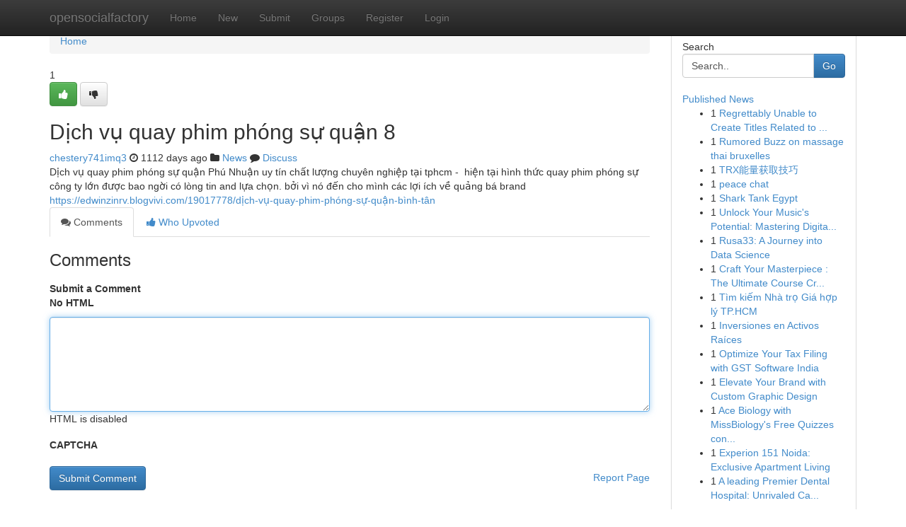

--- FILE ---
content_type: text/html; charset=UTF-8
request_url: https://opensocialfactory.com/story11845814/d%E1%BB%8Bch-v%E1%BB%A5-quay-phim-ph%C3%B3ng-s%E1%BB%B1-qu%E1%BA%ADn-8
body_size: 5126
content:
<!DOCTYPE html>
<html class="no-js" dir="ltr" xmlns="http://www.w3.org/1999/xhtml" xml:lang="en" lang="en"><head>

<meta http-equiv="Pragma" content="no-cache" />
<meta http-equiv="expires" content="0" />
<meta http-equiv="Content-Type" content="text/html; charset=UTF-8" />	
<title>Dịch vụ quay phim ph&oacute;ng sự quận 8</title>
<link rel="alternate" type="application/rss+xml" title="opensocialfactory.com &raquo; Feeds 1" href="/rssfeeds.php?p=1" />
<link rel="alternate" type="application/rss+xml" title="opensocialfactory.com &raquo; Feeds 2" href="/rssfeeds.php?p=2" />
<link rel="alternate" type="application/rss+xml" title="opensocialfactory.com &raquo; Feeds 3" href="/rssfeeds.php?p=3" />
<link rel="alternate" type="application/rss+xml" title="opensocialfactory.com &raquo; Feeds 4" href="/rssfeeds.php?p=4" />
<link rel="alternate" type="application/rss+xml" title="opensocialfactory.com &raquo; Feeds 5" href="/rssfeeds.php?p=5" />
<link rel="alternate" type="application/rss+xml" title="opensocialfactory.com &raquo; Feeds 6" href="/rssfeeds.php?p=6" />
<link rel="alternate" type="application/rss+xml" title="opensocialfactory.com &raquo; Feeds 7" href="/rssfeeds.php?p=7" />
<link rel="alternate" type="application/rss+xml" title="opensocialfactory.com &raquo; Feeds 8" href="/rssfeeds.php?p=8" />
<link rel="alternate" type="application/rss+xml" title="opensocialfactory.com &raquo; Feeds 9" href="/rssfeeds.php?p=9" />
<link rel="alternate" type="application/rss+xml" title="opensocialfactory.com &raquo; Feeds 10" href="/rssfeeds.php?p=10" />
<meta name="google-site-verification" content="m5VOPfs2gQQcZXCcEfUKlnQfx72o45pLcOl4sIFzzMQ" /><meta name="Language" content="en-us" />
<meta name="viewport" content="width=device-width, initial-scale=1.0">
<meta name="generator" content="Kliqqi" />

          <link rel="stylesheet" type="text/css" href="//netdna.bootstrapcdn.com/bootstrap/3.2.0/css/bootstrap.min.css">
             <link rel="stylesheet" type="text/css" href="https://cdnjs.cloudflare.com/ajax/libs/twitter-bootstrap/3.2.0/css/bootstrap-theme.css">
                <link rel="stylesheet" type="text/css" href="https://cdnjs.cloudflare.com/ajax/libs/font-awesome/4.1.0/css/font-awesome.min.css">
<link rel="stylesheet" type="text/css" href="/templates/bootstrap/css/style.css" media="screen" />

                         <script type="text/javascript" src="https://cdnjs.cloudflare.com/ajax/libs/modernizr/2.6.1/modernizr.min.js"></script>
<script type="text/javascript" src="https://cdnjs.cloudflare.com/ajax/libs/jquery/1.7.2/jquery.min.js"></script>
<style></style>
<link rel="alternate" type="application/rss+xml" title="RSS 2.0" href="/rss"/>
<link rel="icon" href="/favicon.ico" type="image/x-icon"/>
</head>

<body dir="ltr">

<header role="banner" class="navbar navbar-inverse navbar-fixed-top custom_header">
<div class="container">
<div class="navbar-header">
<button data-target=".bs-navbar-collapse" data-toggle="collapse" type="button" class="navbar-toggle">
    <span class="sr-only">Toggle navigation</span>
    <span class="fa fa-ellipsis-v" style="color:white"></span>
</button>
<a class="navbar-brand" href="/">opensocialfactory</a>	
</div>
<span style="display: none;"><a href="/forum">forum</a></span>
<nav role="navigation" class="collapse navbar-collapse bs-navbar-collapse">
<ul class="nav navbar-nav">
<li ><a href="/">Home</a></li>
<li ><a href="/new">New</a></li>
<li ><a href="/submit">Submit</a></li>
                    
<li ><a href="/groups"><span>Groups</span></a></li>
<li ><a href="/register"><span>Register</span></a></li>
<li ><a data-toggle="modal" href="#loginModal">Login</a></li>
</ul>
	

</nav>
</div>
</header>
<!-- START CATEGORIES -->
<div class="subnav" id="categories">
<div class="container">
<ul class="nav nav-pills"><li class="category_item"><a  href="/">Home</a></li></ul>
</div>
</div>
<!-- END CATEGORIES -->
	
<div class="container">
	<section id="maincontent"><div class="row"><div class="col-md-9">

<ul class="breadcrumb">
	<li><a href="/">Home</a></li>
</ul>

<div itemscope itemtype="http://schema.org/Article" class="stories" id="xnews-11845814" >


<div class="story_data">
<div class="votebox votebox-published">

<div itemprop="aggregateRating" itemscope itemtype="http://schema.org/AggregateRating" class="vote">
	<div itemprop="ratingCount" class="votenumber">1</div>
<div id="xvote-3" class="votebutton">
<!-- Already Voted -->
<a class="btn btn-default btn-success linkVote_3" href="/login" title=""><i class="fa fa-white fa-thumbs-up"></i></a>
<!-- Bury It -->
<a class="btn btn-default linkVote_3" href="/login"  title="" ><i class="fa fa-thumbs-down"></i></a>


</div>
</div>
</div>
<div class="title" id="title-3">
<span itemprop="name">

<h2 id="list_title"><span>Dịch vụ quay phim ph&oacute;ng sự quận 8</span></h2></span>	
<span class="subtext">

<span itemprop="author" itemscope itemtype="http://schema.org/Person">
<span itemprop="name">
<a href="/user/chestery741imq3" rel="nofollow">chestery741imq3</a> 
</span></span>
<i class="fa fa-clock-o"></i>
<span itemprop="datePublished">  1112 days ago</span>

<script>
$(document).ready(function(){
    $("#list_title span").click(function(){
		window.open($("#siteurl").attr('href'), '', '');
    });
});
</script>

<i class="fa fa-folder"></i> 
<a href="/groups">News</a>

<span id="ls_comments_url-3">
	<i class="fa fa-comment"></i> <span id="linksummaryDiscuss"><a href="#discuss" class="comments">Discuss</a>&nbsp;</span>
</span> 





</div>
</div>
<span itemprop="articleBody">
<div class="storycontent">
	
<div class="news-body-text" id="ls_contents-3" dir="ltr">
Dịch vụ quay phim ph&oacute;ng sự quận Ph&uacute; Nhuận&nbsp;uy t&iacute;n chất lượng chuy&ecirc;n nghiệp tại tphcm -&nbsp; hiện tại h&igrave;nh thức quay phim ph&oacute;ng sự c&ocirc;ng ty lớn được bao ngời c&oacute; l&ograve;ng tin and lựa chọn. bởi v&igrave; n&oacute; đến cho m&igrave;nh c&aacute;c lợi &iacute;ch về quảng b&aacute; brand <a id="siteurl" target="_blank" href="https://edwinzinrv.blogvivi.com/19017778/dịch-vụ-quay-phim-ph&oacute;ng-sự-quận-b&igrave;nh-t&acirc;n">https://edwinzinrv.blogvivi.com/19017778/dịch-vụ-quay-phim-phóng-sự-quận-bình-tân</a><div class="clearboth"></div> 
</div>
</div><!-- /.storycontent -->
</span>
</div>

<ul class="nav nav-tabs" id="storytabs">
	<li class="active"><a data-toggle="tab" href="#comments"><i class="fa fa-comments"></i> Comments</a></li>
	<li><a data-toggle="tab" href="#who_voted"><i class="fa fa-thumbs-up"></i> Who Upvoted</a></li>
</ul>


<div id="tabbed" class="tab-content">

<div class="tab-pane fade active in" id="comments" >
<h3>Comments</h3>
<a name="comments" href="#comments"></a>
<ol class="media-list comment-list">

<a name="discuss"></a>
<form action="" method="post" id="thisform" name="mycomment_form">
<div class="form-horizontal">
<fieldset>
<div class="control-group">
<label for="fileInput" class="control-label">Submit a Comment</label>
<div class="controls">

<p class="help-inline"><strong>No HTML  </strong></p>
<textarea autofocus name="comment_content" id="comment_content" class="form-control comment-form" rows="6" /></textarea>
<p class="help-inline">HTML is disabled</p>
</div>
</div>


<script>
var ACPuzzleOptions = {
   theme :  "white",
   lang :  "en"
};
</script>

<div class="control-group">
	<label for="input01" class="control-label">CAPTCHA</label>
	<div class="controls">
	<div id="solvemedia_display">
	<script type="text/javascript" src="https://api.solvemedia.com/papi/challenge.script?k=1G9ho6tcbpytfUxJ0SlrSNt0MjjOB0l2"></script>

	<noscript>
	<iframe src="http://api.solvemedia.com/papi/challenge.noscript?k=1G9ho6tcbpytfUxJ0SlrSNt0MjjOB0l2" height="300" width="500" frameborder="0"></iframe><br/>
	<textarea name="adcopy_challenge" rows="3" cols="40"></textarea>
	<input type="hidden" name="adcopy_response" value="manual_challenge"/>
	</noscript>	
</div>
<br />
</div>
</div>

<div class="form-actions">
	<input type="hidden" name="process" value="newcomment" />
	<input type="hidden" name="randkey" value="75578554" />
	<input type="hidden" name="link_id" value="3" />
	<input type="hidden" name="user_id" value="2" />
	<input type="hidden" name="parrent_comment_id" value="0" />
	<input type="submit" name="submit" value="Submit Comment" class="btn btn-primary" />
	<a href="https://remove.backlinks.live" target="_blank" style="float:right; line-height: 32px;">Report Page</a>
</div>
</fieldset>
</div>
</form>
</ol>
</div>
	
<div class="tab-pane fade" id="who_voted">
<h3>Who Upvoted this Story</h3>
<div class="whovotedwrapper whoupvoted">
<ul>
<li>
<a href="/user/chestery741imq3" rel="nofollow" title="chestery741imq3" class="avatar-tooltip"><img src="/avatars/Avatar_100.png" alt="" align="top" title="" /></a>
</li>
</ul>
</div>
</div>
</div>
<!-- END CENTER CONTENT -->


</div>

<!-- START RIGHT COLUMN -->
<div class="col-md-3">
<div class="panel panel-default">
<div id="rightcol" class="panel-body">
<!-- START FIRST SIDEBAR -->

<!-- START SEARCH BOX -->
<script type="text/javascript">var some_search='Search..';</script>
<div class="search">
<div class="headline">
<div class="sectiontitle">Search</div>
</div>

<form action="/search" method="get" name="thisform-search" class="form-inline search-form" role="form" id="thisform-search" >

<div class="input-group">

<input type="text" class="form-control" tabindex="20" name="search" id="searchsite" value="Search.." onfocus="if(this.value == some_search) {this.value = '';}" onblur="if (this.value == '') {this.value = some_search;}"/>

<span class="input-group-btn">
<button type="submit" tabindex="21" class="btn btn-primary custom_nav_search_button" />Go</button>
</span>
</div>
</form>

<div style="clear:both;"></div>
<br />
</div>
<!-- END SEARCH BOX -->

<!-- START ABOUT BOX -->

	


<div class="headline">
<div class="sectiontitle"><a href="/">Published News</a></div>
</div>
<div class="boxcontent">
<ul class="sidebar-stories">

<li>
<span class="sidebar-vote-number">1</span>	<span class="sidebar-article"><a href="https://opensocialfactory.com/story24108529/regrettably-unable-to-create-titles-related-to-porn-site-bd" class="sidebar-title">Regrettably Unable to Create Titles Related to ...</a></span>
</li>
<li>
<span class="sidebar-vote-number">1</span>	<span class="sidebar-article"><a href="https://opensocialfactory.com/story24108528/rumored-buzz-on-massage-thai-bruxelles" class="sidebar-title">Rumored Buzz on massage thai bruxelles</a></span>
</li>
<li>
<span class="sidebar-vote-number">1</span>	<span class="sidebar-article"><a href="https://opensocialfactory.com/story24108527/trx能量获取技巧" class="sidebar-title">TRX能量获取技巧</a></span>
</li>
<li>
<span class="sidebar-vote-number">1</span>	<span class="sidebar-article"><a href="https://opensocialfactory.com/story24108526/peace-chat" class="sidebar-title">peace chat</a></span>
</li>
<li>
<span class="sidebar-vote-number">1</span>	<span class="sidebar-article"><a href="https://opensocialfactory.com/story24108525/shark-tank-egypt" class="sidebar-title">Shark Tank Egypt </a></span>
</li>
<li>
<span class="sidebar-vote-number">1</span>	<span class="sidebar-article"><a href="https://opensocialfactory.com/story24108524/unlock-your-music-s-potential-mastering-digital-distribution" class="sidebar-title">Unlock Your Music&#039;s Potential: Mastering Digita...</a></span>
</li>
<li>
<span class="sidebar-vote-number">1</span>	<span class="sidebar-article"><a href="https://opensocialfactory.com/story24108523/rusa33-a-journey-into-data-science" class="sidebar-title">Rusa33: A Journey into Data Science </a></span>
</li>
<li>
<span class="sidebar-vote-number">1</span>	<span class="sidebar-article"><a href="https://opensocialfactory.com/story24108522/craft-your-masterpiece-the-ultimate-course-creator-guide" class="sidebar-title">Craft Your Masterpiece : The Ultimate Course Cr...</a></span>
</li>
<li>
<span class="sidebar-vote-number">1</span>	<span class="sidebar-article"><a href="https://opensocialfactory.com/story24108521/tìm-kiếm-nhà-trọ-giá-hợp-lý-tp-hcm" class="sidebar-title">T&igrave;m kiếm Nh&agrave; trọ Gi&aacute; hợp l&yacute; TP.HCM</a></span>
</li>
<li>
<span class="sidebar-vote-number">1</span>	<span class="sidebar-article"><a href="https://opensocialfactory.com/story24108520/inversiones-en-activos-raíces" class="sidebar-title">Inversiones en Activos Ra&iacute;ces</a></span>
</li>
<li>
<span class="sidebar-vote-number">1</span>	<span class="sidebar-article"><a href="https://opensocialfactory.com/story24108519/optimize-your-tax-filing-with-gst-software-india" class="sidebar-title">Optimize Your Tax Filing with GST Software India </a></span>
</li>
<li>
<span class="sidebar-vote-number">1</span>	<span class="sidebar-article"><a href="https://opensocialfactory.com/story24108518/elevate-your-brand-with-custom-graphic-design" class="sidebar-title">Elevate Your Brand with Custom Graphic Design</a></span>
</li>
<li>
<span class="sidebar-vote-number">1</span>	<span class="sidebar-article"><a href="https://opensocialfactory.com/story24108517/ace-biology-with-missbiology-s-free-quizzes-conquer" class="sidebar-title">Ace Biology with MissBiology&#039;s Free Quizzes con...</a></span>
</li>
<li>
<span class="sidebar-vote-number">1</span>	<span class="sidebar-article"><a href="https://opensocialfactory.com/story24108516/experion-151-noida-exclusive-apartment-living" class="sidebar-title">Experion 151 Noida: Exclusive Apartment Living</a></span>
</li>
<li>
<span class="sidebar-vote-number">1</span>	<span class="sidebar-article"><a href="https://opensocialfactory.com/story24108515/a-leading-premier-dental-hospital-unrivaled-care-and-expertise" class="sidebar-title">A leading Premier Dental Hospital: Unrivaled Ca...</a></span>
</li>

</ul>
</div>

<!-- END SECOND SIDEBAR -->
</div>
</div>
</div>
<!-- END RIGHT COLUMN -->
</div></section>
<hr>

<!--googleoff: all-->
<footer class="footer">
<div id="footer">
<span class="subtext"> Copyright &copy; 2025 | <a href="/search">Advanced Search</a> 
| <a href="/">Live</a>
| <a href="/">Tag Cloud</a>
| <a href="/">Top Users</a>
| Made with <a href="#" rel="nofollow" target="_blank">Kliqqi CMS</a> 
| <a href="/rssfeeds.php?p=1">All RSS Feeds</a> 
</span>
</div>
</footer>
<!--googleon: all-->


</div>
	
<!-- START UP/DOWN VOTING JAVASCRIPT -->
	
<script>
var my_base_url='http://opensocialfactory.com';
var my_kliqqi_base='';
var anonymous_vote = false;
var Voting_Method = '1';
var KLIQQI_Visual_Vote_Cast = "Voted";
var KLIQQI_Visual_Vote_Report = "Buried";
var KLIQQI_Visual_Vote_For_It = "Vote";
var KLIQQI_Visual_Comment_ThankYou_Rating = "Thank you for rating this comment.";


</script>
<!-- END UP/DOWN VOTING JAVASCRIPT -->


<script type="text/javascript" src="https://cdnjs.cloudflare.com/ajax/libs/jqueryui/1.8.23/jquery-ui.min.js"></script>
<link href="https://cdnjs.cloudflare.com/ajax/libs/jqueryui/1.8.23/themes/base/jquery-ui.css" media="all" rel="stylesheet" type="text/css" />




             <script type="text/javascript" src="https://cdnjs.cloudflare.com/ajax/libs/twitter-bootstrap/3.2.0/js/bootstrap.min.js"></script>

<!-- Login Modal -->
<div class="modal fade" id="loginModal" tabindex="-1" role="dialog">
<div class="modal-dialog">
<div class="modal-content">
<div class="modal-header">
<button type="button" class="close" data-dismiss="modal" aria-hidden="true">&times;</button>
<h4 class="modal-title">Login</h4>
</div>
<div class="modal-body">
<div class="control-group">
<form id="signin" action="/login?return=/story11845814/d%E1%BB%8Bch-v%E1%BB%A5-quay-phim-ph%C3%B3ng-s%E1%BB%B1-qu%E1%BA%ADn-8" method="post">

<div style="login_modal_username">
	<label for="username">Username/Email</label><input id="username" name="username" class="form-control" value="" title="username" tabindex="1" type="text">
</div>
<div class="login_modal_password">
	<label for="password">Password</label><input id="password" name="password" class="form-control" value="" title="password" tabindex="2" type="password">
</div>
<div class="login_modal_remember">
<div class="login_modal_remember_checkbox">
	<input id="remember" style="float:left;margin-right:5px;" name="persistent" value="1" tabindex="3" type="checkbox">
</div>
<div class="login_modal_remember_label">
	<label for="remember" style="">Remember</label>
</div>
<div style="clear:both;"></div>
</div>
<div class="login_modal_login">
	<input type="hidden" name="processlogin" value="1"/>
	<input type="hidden" name="return" value=""/>
	<input class="btn btn-primary col-md-12" id="signin_submit" value="Sign In" tabindex="4" type="submit">
</div>
    
<hr class="soften" id="login_modal_spacer" />
	<div class="login_modal_forgot"><a class="btn btn-default col-md-12" id="forgot_password_link" href="/login">Forgotten Password?</a></div>
	<div class="clearboth"></div>
</form>
</div>
</div>
</div>
</div>
</div>

<script>$('.avatar-tooltip').tooltip()</script>
<script defer src="https://static.cloudflareinsights.com/beacon.min.js/vcd15cbe7772f49c399c6a5babf22c1241717689176015" integrity="sha512-ZpsOmlRQV6y907TI0dKBHq9Md29nnaEIPlkf84rnaERnq6zvWvPUqr2ft8M1aS28oN72PdrCzSjY4U6VaAw1EQ==" data-cf-beacon='{"version":"2024.11.0","token":"3ee6ef530666450f8df3eb39b9ca18ce","r":1,"server_timing":{"name":{"cfCacheStatus":true,"cfEdge":true,"cfExtPri":true,"cfL4":true,"cfOrigin":true,"cfSpeedBrain":true},"location_startswith":null}}' crossorigin="anonymous"></script>
</body>
</html>
